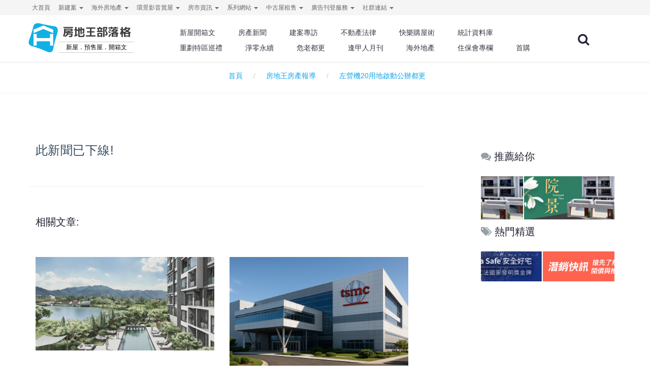

--- FILE ---
content_type: text/html; charset=utf-8
request_url: https://blog.housetube.tw/14712/url('https://fonts.googleapis.com/css2?family=M+PLUS+Rounded+1c:wght@100
body_size: 16176
content:
<!DOCTYPE html>
<html lang="zh-Hant-TW" class="wide wow-animation">
  <head>

    <!--Site Title-->
    <meta charset="utf-8">
    <title>左營機20用地啟動公辦都更 | 房地王部落格</title>
    <meta name="format-detection" content="telephone=no">
    <meta name="viewport" content="width=device-width, height=device-height, initial-scale=1.0, maximum-scale=1.0, user-scalable=0">
    <meta name="msvalidate.01" content="C09C3F76FCBB5FC6E64F5B33B24C6675" />
<!--for seo -->
    <meta name="description" content="左營機20用地啟動公辦都更 首先水肥處理廠拆除簡易綠美化" />
    <meta name="keywords" content=",房地王部落格" />
    <meta http-equiv="Content-Language" content="zh-TW">
    <meta name="robots" content="index,follow" />
<!--    <meta name="medium" content="news"/>-->
<!--    <link rel="canonical" href="--><!--"/>-->
<!-- Schema.org markup for Google+ -->
    <meta itemprop="name" content="左營機20用地啟動公辦都更 | 房地王部落格">
    <meta itemprop="description" content="左營機20用地啟動公辦都更 首先水肥處理廠拆除簡易綠美化">
    <meta itemprop="image" content="">
<!--for fb-->
    <meta property="fb:app_id" content="1800589320170061" />
    <meta property="og:site_name" name="application-name" content="房地王部落格"/>
    <meta property="og:url" content="https%3A%2F%2Fblog.housetube.tw%2F14712%2F" />
    <meta property="og:type" content="article"/>
    <meta property="og:title"  content="左營機20用地啟動公辦都更 | 房地王部落格"/>
    <meta property="og:description" content="左營機20用地啟動公辦都更 首先水肥處理廠拆除簡易綠美化"/>
    <meta property="og:image" content=""/>
    <meta property="article:publisher" content="https://www.facebook.com/housetube.tw/" />
    <meta property="og:locale" content="zh_TW">
    <!-- Facebook Pixel Code -->
    <script>
      !function(f,b,e,v,n,t,s){if(f.fbq)return;n=f.fbq=function(){n.callMethod?
          n.callMethod.apply(n,arguments):n.queue.push(arguments)};if(!f._fbq)f._fbq=n;
          n.push=n;n.loaded=!0;n.version='2.0';n.queue=[];t=b.createElement(e);t.async=!0;
          t.src=v;s=b.getElementsByTagName(e)[0];s.parentNode.insertBefore(t,s)}(window,
          document,'script','https://connect.facebook.net/en_US/fbevents.js');
      fbq('init', '131854987410580'); // Insert your pixel ID here.
      fbq('track', 'PageView');
    </script>
    <noscript><img height="1" width="1" style="display:none" src="https://www.facebook.com/tr?id=131854987410580&ev=PageView&noscript=1"/></noscript>
    <!-- DO NOT MODIFY -->
    <!-- End Facebook Pixel Code -->
    <link rel="icon" href="/images/favicon.ico" type="image/x-icon">
      <!--canonical-->
            <link rel="canonical" href="https://blog.housetube.tw/14712">
            
<!--for 語意標記-->
    <meta name="news_keywords" content=",房地王部落格">
    <meta name="author" content="MyGo" />
    <meta name="lastmod" content="2026-01-13T01:30:02" />
    <meta name="pubdate" content="2021-04-07T17:50:00" />
    ​<meta property="fb:admins" content="100000369743572">
    ​<meta property="fb:admins" content="100000110507007">
    <meta property="fb:app_id" content="1531392250511326">
    <script type="application/ld+json">
    {
        "@context": "http://schema.org",
        "@type": "Article",
        "mainEntityOfPage": {
            "@type": "WebPage",
            "@id": "https://blog.housetube.tw/14712"
        },
        "headline": "左營機20用地啟動公辦都更 | 房地王部落格",
        "image": {
            "@type": "ImageObject",
            "url": "",
            "height": 500,
            "width": 750
        },
        "datePublished": "2021-04-07T17:50:00",
        "dateModified": "2026-01-13T01:30:02",
        "author": {
          "@type": "Person",
          "name": "MyGo"
        },
        "publisher": {
          "@type": "Organization",
          "name": "房地王部落格",
          "logo": {
            "@type": "ImageObject",
            "url": "http://blog.housetube.tw/images/blog-logo.svg",
            "width": 160
          }
        },
        "description":"左營機20用地啟動公辦都更 首先水肥處理廠拆除簡易綠美化"
    }
    </script>
    <script type="application/ld+json">
    {
      "@context": "http://schema.org",
      "@type": "BreadcrumbList",
      "itemListElement": [{
                "@type": "ListItem",
                "position": 1,
                "item": {
                  "@id": "http://blog.housetube.tw",
                  "name": "首頁"
                }
              },{
                "@type": "ListItem",
                "position": 2,
                "item": {
                  "@id": "http://blog.housetube.tw/c12/房地王房產報導",
                  "name": "房地王房產報導"
                }
              },{
                "@type": "ListItem",
                "position": 3,
                "item": {
                  "@id": "https://blog.housetube.tw/14712",
                  "name": "左營機20用地啟動公辦都更"
                }
              }
      ]
    }
    </script>
    <!--amp google 針對行動版新加速方式-->
    <!--<link rel="amphtml" href="https://news.housefun.com.tw/news/article/amp/127259136272.html">-->

      <!--css -->
      <link rel="stylesheet" href="/min/?get=css&f=/css/style.css,/css/css.css">
      <link rel="stylesheet" href="/js/plugins/owl-carousel/owl.carousel.css">
    <!--Core Scripts-->
      <script src="/js/core.min.js"></script>
      <script src="/js/plugins/owl-carousel/owl.carousel.js"></script>
      <script type="text/javascript">
//          jQuery.migrateMute = true;
          var gMid=-1;
          var web_id=6;
          var clientWidth = document.documentElement.clientWidth;
          var query_string='family=M+PLUS+Rounded+1c:wght@100';

          $(document).ready(function() {
              if(1 >1){
                  $("#B1").getBanner({slider: true, width:160, height:208, web_id:web_id,slider_Btn:true});
              }else{
                  $("#B1").getBanner({array: false, width:160, height:208, web_id:web_id});
              }

              if(1 >1){
                  $("#B2").getBanner({slider: true, width:160, height:160, web_id:web_id,slider_Btn:true});
              }else{
                  $("#B2").getBanner({array: false, width:160, height:160, web_id:web_id});
              }
//
              if(0 >1){
                  $("#B3").getBanner({slider: true, width:160, height:160, web_id:web_id,slider_Btn:true});
              }else{
                  $("#B3").getBanner({array: false, width:160, height:160, web_id:web_id});
              }

              $("#B").getBanner();

              $("#O8").getBanner();
              
              $('.dropdown-toggle').dropdown() ;

              function escapeHTML(a) {
                  a = "" + a;
                  return a.replace(/&/g, "&amp;").replace(/</g, "&lt;").replace(/>/g, "&gt;").replace(/"/g, "&quot;").replace(/'/g, "");
              }

              $(document).on('click','#search_key' ,function(){
                  var url = $(this).parent().children().children().val() ;
                  url = escapeHTML(url);
                  if(url!=''){
                      location.href = "https://blog.housetube.tw/"+encodeURI(url) ;
                  }else{
                      return false ;
                  }
              });
              $("#search_input").keypress(function(e){
                  code = (e.keyCode ? e.keyCode : e.which);
                  if (code == 13){
                      var url = $(this).val() ;
                      url = escapeHTML(url);
                      if(url!=''){
                          location.href = "https://blog.housetube.tw/"+encodeURI(url) ;
                      }else{
                          return false ;
                      }
                  }
              });
              $('.tag_click').on('click',function(e){
                  var id = $(this).data('id') ;
                  $.ajax({
                      url: 'api.php',
                      dataType: 'json',
                      data: {
                          action: 'tag_click',
                          id:id,
                          ajax:1
                      },
                      success: function(e){
                          if(!e.success){
                              return false;
                          }else{
                              return true;
                          }
                      }
                  });
              });
          });
      </script>
      
      <!-- Global site tag (gtag.js) - Google Analytics -->
      <script async src="https://www.googletagmanager.com/gtag/js?id=G-SVDB571XED"></script>
      <script>
          window.dataLayer = window.dataLayer || [];
          function gtag(){dataLayer.push(arguments);}
          gtag('js', new Date());
          
        gtag('config', 'G-SVDB571XED');
          gtag('config', 'AW-1047014757');

          $(function(){
              $(document).on('click', '.handleBannerClicks' , function(){
                  var lo = $(this).data('lo') ;
                  var href = $(this).attr('href');
                  handleBannerClicks(lo , href);
              });

          }) ;

          function handleBannerClicks(lo,href) {
//              console.log("lo:"+lo+" href:"+href);
                gtag('event', 'click', {
                    'event_category': lo + ' Link',
                    'event_label': href,
                    'transport_type': 'beacon'
                });
          }

      </script>
      <style type="text/css">
          body > iframe {
              position: absolute;
          }
      </style>
  </head>

  <body>
    <!--The Main Wrapper-->
    <div class="page">
      <!--
      ========================================================
                              HEADER
      ========================================================
      -->
<style>

    @import url('https://fonts.googleapis.com/css2?family=M+PLUS+Rounded+1c:wght@100;300;400;500;700;800&display=swap');
    @font-face {
        font-family: "HousetubeSearch";
        src: url("./fonts/housetube.eot");
        src: url("./fonts/housetube.eot?#iefix") format("embedded-opentype"),
        url("./fonts/housetube.otf") format("opentype"),
        url("./fonts/housetube.svg") format("svg"),
        url("./fonts/housetube.ttf") format("truetype"),
        url("./fonts/housetube.woff") format("woff"),
        url("./fonts/housetube.woff2") format("woff2");
        font-weight: normal;
        font-style: normal;
        unicode-range: U+641C;
        font-display: swap;
    }

    #districtLogo{
        width: 211px;
        height: 65px;
        display: block !important;
    }

    @media (min-width: 320px) and (max-width: 782px) {
        .my-brand-name{
            width: 100%;
        }

        #districtLogo{
            width: 200px;
            height: 65px;
            display: block !important;;
            margin: 0 auto;
        }
    }
    #districtLogo #logo{
        font-family: 'M PLUS Rounded 1c', sans-serif;
        width: 100%;
        height: 100%;
        text-align: left;
        -webkit-text-size-adjust:none;
        text-size-adjust: none;
    }
    #districtLogo .logo{
        width: 29%;
        float: left;
        /*height: 95px;*/
        /*padding:0;*/
        /*max-width: 29%;*/
        /*max-height: 100%;*/
    }

    #districtLogo .district{
        float: left;
        width: 70%;
        text-align: center;
        opacity: 1;
    }


    #districtLogo .district h1{
        padding-top: 15px;
        font-family: 'M PLUS Rounded 1c', sans-serif;
        font-size: 28px;
        line-height: 8px;
        max-height: 85px;
        font-weight: 700;
        color:#F88529;
    }
    #districtLogo .district h2{
        margin-top: 15px;
        font-size: 15px;
        font-weight: 300;
        color:#000000;
        border-top:1px #ccc solid;
        border-bottom:1px #ccc solid;
        line-height: 20px;
    }

    @media (min-width: 320px) and (max-width: 782px) {

        #districtLogo .logo{
            margin-top: 5px;
            width: 20%;
        }

        #districtLogo .district{
            width: 60%;
        }

        #districtLogo .district h1{
            padding-top: 10px;
            font-size: 20px;
        }
        #districtLogo .district h2{
            margin-top: 8px;
            font-size: 12px;
        }
    }
</style><style>
    .container{
        /*margin-top: 40px;*/
    }
    .page-content{
        /*margin-top: 50px;*/
    }
    /*logo樣式干擾*/
    .rd-navbar-fixed.rd-navbar--is-clone {
        position: fixed;
        display: block !important;
    }
    #districtLogo .district h1{
        font-size: 22px !important;
    }
    #districtLogo .district h2{
        font-size: 12px !important;
    }
    @media (min-width: 320px) and (max-width: 782px) {
        #districtLogo .district h1{
            font-size: 18px !important;
        }

    }

    .dropdown-menu li a{
        font-size: 12px;
    }
    .badge-primary1 {
        background-color: #ff5722;
    }
    .badge1 {
        border-radius: .875rem;
        text-transform: uppercase;
        font-size: .7rem;
        padding: 2px 5px 2px 5px;
        line-height: 1;
        /*vertical-align: top;*/
        color: #ffffff;
        border: none;
    }
    .mr-1, .mx-1 {
        margin-right: .25rem!important;
    }

</style>
<style>

    .container{
        /*margin-top: 40px;*/
    }
    .page-content{
        margin-top: 50px;
    }
    /*logo樣式干擾*/
    .rd-navbar-fixed.rd-navbar--is-clone {
        position: fixed;
        display: block !important;
    }

    .dropdown-menu li a{
        font-size: 12px;
    }
    .badge-primary1 {
        background-color: #ff5722;
    }
    .badge1 {
        border-radius: .875rem;
        text-transform: uppercase;
        font-size: .7rem;
        padding: 2px 5px 2px 5px;
        line-height: 1;
        /*vertical-align: top;*/
        color: #ffffff;
        border: none;
    }
    .mr-1, .mx-1 {
        margin-right: .25rem!important;
    }

    .footer{
        padding: 24px 0;
    }
    .footer nav {
        display: inline-block;
        float: left;
    }
    .footer ul{
        margin-bottom: 0;
        padding: 0;
        list-style: none;
    }
    .footer ul li {
        display: inline-block;
        box-sizing: border-box;
        padding: 0 10px 0 10px;
        cursor: pointer;

    }
    
   
    @media screen and (min-width: 768px) {
        .container-xl{
            width: 100%;
            padding-right: 15px;
            padding-left: 15px;
            display: flex;
            justify-content: space-between;
        }
        .copyright{
            max-width: 250px;
            text-align: center;
        }
    }
    @media screen and (max-width: 767px) {
        .container-xl{
            width: 100%;
            padding-right: 15px;
            padding-left: 15px;
        }
        .copyright{
            display: inline-block;
            text-align: center;
        }
    }
</style>
<header class="page-header subpage_header">
    <!--RD Navbar-->
    <div class="rd-navbar-wrap">
        <nav class="rd-navbar bg-white" data-layout="rd-navbar-fixed" data-hover-on="false" data-stick-up="false" data-sm-layout="rd-navbar-fullwidth" data-md-layout="rd-navbar-static">
            <div class="rd-navbar-top-panel">
                <div class="rd-navbar-inner">
                    <ul class="pull-left navigator hidden-xs hidden-sm">
                                                                                    <li>
                                                                            <a href="https://housetube.tw" title="大首頁" target="_blank">
                                                                                                                                    大首頁                                        </a>

                                                                    </li>
                                                                                                                <li class="dropdown">
                                    <a href="https://housetube.tw/" id="dropArray" class="dropdown-toggle" data-toggle="dropdown" role="button" aria-haspopup="true" aria-expanded="false">
                                                                                新建案                                        <span class="caret"></span>
                                    </a>
                                    <ul class="dropdown-menu" aria-labelledby="dropArray">
                                                                                            <li>
            <a href="https://tp.housetube.tw/" title="台北房地王" id="dropArray" target="_blank">
                                台北房地王            </a>
        </li>
                <li>
            <a href="https://taoyuan.housetube.tw/" title="桃園房地王" id="dropArray" target="_blank">
                                桃園房地王            </a>
        </li>
                <li>
            <a href="https://hsinchu.housetube.tw/" title="新竹房地王" id="dropArray" target="_blank">
                                新竹房地王            </a>
        </li>
                <li>
            <a href="https://taichung.housetube.tw/" title="台中房地王" id="dropArray" target="_blank">
                                台中房地王            </a>
        </li>
                <li>
            <a href="https://chiayi.housetube.tw/" title="雲嘉房地王" id="dropArray" target="_blank">
                                雲嘉房地王            </a>
        </li>
                <li>
            <a href="https://tainan.housetube.tw/" title="台南房地王" id="dropArray" target="_blank">
                                台南房地王            </a>
        </li>
                <li>
            <a href="https://kaohsiung.housetube.tw/" title="高雄房地王" id="dropArray" target="_blank">
                                高雄房地王            </a>
        </li>
    
                                    </ul>
                                </li>
                                                                                                                <li class="dropdown">
                                    <a href="" id="dropArray" class="dropdown-toggle" data-toggle="dropdown" role="button" aria-haspopup="true" aria-expanded="false">
                                                                                海外房地產                                        <span class="caret"></span>
                                    </a>
                                    <ul class="dropdown-menu" aria-labelledby="dropArray">
                                                                                            <li>
            <a href="https://house-tube.com/" title="海外房地王" id="dropArray" target="_blank">
                                海外房地王            </a>
        </li>
                <li>
            <a href="https://bangkok.housetube.tw/" title="曼谷房地王" id="dropArray" target="_blank">
                                曼谷房地王            </a>
        </li>
    
                                    </ul>
                                </li>
                                                                                                                <li class="dropdown">
                                    <a href="" id="dropArray" class="dropdown-toggle" data-toggle="dropdown" role="button" aria-haspopup="true" aria-expanded="false">
                                                                                環景影音賞屋                                        <span class="caret"></span>
                                    </a>
                                    <ul class="dropdown-menu" aria-labelledby="dropArray">
                                                                                            <li>
            <a href="https://720.housetube.tw/?pagetype=redistrict" title="重劃區巡禮" id="dropArray" target="_blank">
                                重劃區巡禮            </a>
        </li>
                <li>
            <a href="https://high720.housetube.tw/" title="高空環景" id="dropArray" target="_blank">
                                高空環景            </a>
        </li>
                <li>
            <a href="https://720.housetube.tw/" title="720°環景賞屋" id="dropArray" target="_blank">
                                720°環景賞屋            </a>
        </li>
                <li>
            <a href="https://720.housetube.tw/?pagetype=video" title="影音賞屋" id="dropArray" target="_blank">
                                影音賞屋            </a>
        </li>
    
                                    </ul>
                                </li>
                                                                                                                <li class="dropdown">
                                    <a href="" id="dropArray" class="dropdown-toggle" data-toggle="dropdown" role="button" aria-haspopup="true" aria-expanded="false">
                                                                                房市資訊                                        <span class="caret"></span>
                                    </a>
                                    <ul class="dropdown-menu" aria-labelledby="dropArray">
                                                                                            <li>
            <a href="https://realprice.housetube.tw/" title="實價登錄" id="dropArray" target="_blank">
                                實價登錄            </a>
        </li>
                <li>
            <a href="https://news.housetube.tw/" title="新聞" id="dropArray" target="_blank">
                                新聞            </a>
        </li>
                <li>
            <a href="https://blog.housetube.tw/" title="部落格" id="dropArray" target="_blank">
                                部落格            </a>
        </li>
    
                                    </ul>
                                </li>
                                                                                                                <li class="dropdown">
                                    <a href="" id="dropArray" class="dropdown-toggle" data-toggle="dropdown" role="button" aria-haspopup="true" aria-expanded="false">
                                                                                系列網站                                        <span class="caret"></span>
                                    </a>
                                    <ul class="dropdown-menu" aria-labelledby="dropArray">
                                                                                            <li>
            <a href="https://k8.housetube.tw/" title="看板王" id="dropArray" target="_blank">
                                看板王            </a>
        </li>
                <li>
            <a href="https://deluxe.housetube.tw/" title="豪宅王" id="dropArray" target="_blank">
                                豪宅王            </a>
        </li>
                <li>
            <a href="https://home.housetube.tw/" title="居家王" id="dropArray" target="_blank">
                                居家王            </a>
        </li>
                <li>
            <a href="https://housecheck.tw/" title="驗屋王" id="dropArray" target="_blank">
                                驗屋王            </a>
        </li>
                <li>
            <a href="https://carbontrade.tw/" title="國際碳權交易" id="dropArray" target="_blank">
                                國際碳權交易            </a>
        </li>
                <li>
            <a href="https://recontube.tw/" title="危老王" id="dropArray" target="_blank">
                                危老王            </a>
        </li>
    
                                    </ul>
                                </li>
                                                                                                                <li class="dropdown">
                                    <a href="" id="dropArray" class="dropdown-toggle" data-toggle="dropdown" role="button" aria-haspopup="true" aria-expanded="false">
                                                                                中古屋租售                                        <span class="caret"></span>
                                    </a>
                                    <ul class="dropdown-menu" aria-labelledby="dropArray">
                                                                                            <li>
            <a href="https://free.housetube.tw/%E5%87%BA%E5%94%AE" title="售屋" id="dropArray" target="_blank">
                                售屋            </a>
        </li>
                <li>
            <a href="https://free.housetube.tw/%E5%87%BA%E7%A7%9F" title="租屋" id="dropArray" target="_blank">
                                租屋            </a>
        </li>
                <li>
            <a href="https://home.housetube.tw/loan" title="貸款試算" id="dropArray" target="_blank">
                                貸款試算            </a>
        </li>
    
                                    </ul>
                                </li>
                                                                                                                <li class="dropdown">
                                    <a href="" id="dropArray" class="dropdown-toggle" data-toggle="dropdown" role="button" aria-haspopup="true" aria-expanded="false">
                                                                                廣告刊登服務                                        <span class="caret"></span>
                                    </a>
                                    <ul class="dropdown-menu" aria-labelledby="dropArray">
                                                                                            <li>
            <a href="https://housetube.tw/publishFree" title="建案免費刊登" id="dropArray" target="_blank">
                                建案免費刊登            </a>
        </li>
                <li>
            <a href="https://old.housetube.tw/index.php?action=ad&left=0&right=0" title="建案付費廣告" id="dropArray" target="_blank">
                                建案付費廣告            </a>
        </li>
                <li>
            <a href="https://housetube.tw/publishOther" title="其他廣告刊登" id="dropArray" target="_blank">
                                其他廣告刊登            </a>
        </li>
    
                                    </ul>
                                </li>
                                                                                                                <li class="dropdown">
                                    <a href="" id="dropArray" class="dropdown-toggle" data-toggle="dropdown" role="button" aria-haspopup="true" aria-expanded="false">
                                                                                社群連結                                        <span class="caret"></span>
                                    </a>
                                    <ul class="dropdown-menu" aria-labelledby="dropArray">
                                                                                            <li>
            <a href="https://www.facebook.com/housetube.tw" title="Facebook粉絲團" id="dropArray" target="_blank">
                                Facebook粉絲團            </a>
        </li>
                <li>
            <a href="https://www.instagram.com/housetube.tw/reels/" title="Instagram短影音" id="dropArray" target="_blank">
                                Instagram短影音            </a>
        </li>
                <li>
            <a href="https://page.line.me/djh4909b?openQrModal=true" title="LINE官方帳號" id="dropArray" target="_blank">
                                LINE官方帳號            </a>
        </li>
                <li>
            <a href="https://www.youtube.com/c/%E5%8F%B0%E7%81%A3%E6%88%BF%E5%9C%B0%E7%8E%8B/videos" title="Youtube頻道" id="dropArray" target="_blank">
                                Youtube頻道            </a>
        </li>
    
                                    </ul>
                                </li>
                                                                        </ul>
                </div>
            </div>
            <div class="rd-navbar-inner">

                <!--RD Navbar Panel-->
                <div class="rd-navbar-panel">

                    <!--RD Navbar Toggle-->
                    <button data-rd-navbar-toggle=".rd-navbar" class="rd-navbar-toggle"><span></span></button>
                    <!--END RD Navbar Toggle-->

                    <!--RD Navbar Brand-->
                    <div class="rd-navbar-brand">
                        <a href="/" title="房地王部落格" class="brand-name my-brand-name">
                            
        <div id='districtLogo'>
                                <div id="logo">
                                    <div class="logo">
                                        <svg version="1.1" id="layer-1" xmlns="http://www.w3.org/2000/svg" xmlns:xlink="http://www.w3.org/1999/xlink" x="0px" y="0px"
                                             viewBox="0 0 216.6 214" style="enable-background:new 0 0 216.6 214;" xml:space="preserve">
<style type="text/css">
    .st0{fill:url(#SVGID_1_);}
</style>
                                            <linearGradient id="SVGID_1_" gradientUnits="userSpaceOnUse" x1="4.9234" y1="107.3458" x2="208.9477" y2="107.3458" gradientTransform="matrix(1 0 0 -1 0 215.2756)">
                                                <stop style="stop-color:#12B0E5" offset="0"></stop>
                                                <stop style="stop-color:#12B0E5"  offset="1"></stop>
                                            </linearGradient>
                                            <path class="st0" d="M189.6,28.7c-36.7-6-73.4-12.6-109.5-21.6c-18.9-4.8-37.9,3.4-41.9,19.7c-8.2,34-18,67.8-30.8,100.4
	c-6.7,16.8,0.5,34.1,17.9,38.9c37.8,10.3,73.6,24.1,109.4,39.8c18.8,8.9,37.2,3.6,40.9-14.7c7.9-40.2,18.4-79.4,30.6-118.5
	C213.1,51.7,206.8,31.6,189.6,28.7z M177,163.5h-22.5v-24.4c0-3.4-2.8-6.2-6.2-6.2h6.2l0,0H67.6c-3.4,0-6.2,2.8-6.2,6.2v24.4H38.8
	v-82h22.5v22.6c0,3.4,2.7,6.2,6.1,6.2h81c3.3-0.1,6-2.8,6-6.2V81.5H177V163.5z M177,74.6c0,0.3,0,0.5,0,0.9c-0.4-0.1-0.7-0.3-1-0.4
	c-15.5-6.5-31.1-12.9-46.6-19.4c-6.8-2.8-13.6-5.7-20.4-8.5c-0.3-0.2-0.7-0.2-1-0.2s-0.6,0-1,0.2c-6.8,2.8-13.6,5.7-20.4,8.5
	c-15.6,6.5-31.2,13-46.7,19.5c-0.3,0.1-0.6,0.2-1,0.4c0-0.4-0.1-0.7-0.1-0.9c0-7.6,0-15.2,0-22.8c0-0.6,0.2-0.8,0.7-1
	c1.8-0.7,3.5-1.5,5.3-2.2c10-4.2,20-8.4,30-12.7c10.5-4.4,21.1-8.9,31.6-13.3c0.6-0.2,1.1-0.3,1.6-0.3s1,0.1,1.6,0.3
	C120,27,130.5,31.5,141,35.9c10,4.2,20,8.4,30,12.7c1.8,0.7,3.5,1.5,5.3,2.2c0.5,0.2,0.7,0.5,0.7,1C177,59.4,177,67,177,74.6z"/>
</svg>
                                    </div>
                                    <div class="district">
                                        <h1 style='color: #404041;'>房地王部落格</h1>
                                        <h2>新屋．預售屋．開箱文</h2>
                                    </div>
                                </div>
                            </div>
<!--                            <img src="--><!--blog_logo.svg" alt="--><!--" width="200" class="hidden-xs hidden-sm"/>-->
<!--                            <img src="--><!--blog_logo.svg" alt="--><!--" width="150" class="hidden-md hidden-lg"/>-->
                        </a>
                    </div>
                    <!--END RD Navbar Brand-->
                </div>
                <!--END RD Navbar Panel-->

                <div class="rd-navbar-nav-wrap">
<!--                    <a href="shop-cart.html" class="fa-shopping-cart"></a>-->
                    <!--RD Navbar Search-->
                    <div class="rd-navbar-search">
                        <div class="rd-navbar-search-form">
                            <label class="rd-navbar-search-form-input">
                                <input type="text" name="search_key" id="search_input" placeholder="Search..">
                            </label>
                            <button class="rd-navbar-search-form-submit" id="search_key"></button>
                        </div>
                        <span class="rd-navbar-live-search-results"></span>
                        <button data-rd-navbar-toggle=".rd-navbar-search, .rd-navbar-live-search-results" class="rd-navbar-search-toggle" title="關鍵字搜尋"></button>
                    </div>
                    <!--END RD Navbar Search-->

                    <!--RD Navbar Nav-->
                    <ul class="rd-navbar-nav">
                                                    
                                                                <li>
                                    <a href="/c8" title="新屋開箱文">新屋開箱文</a>
    <!--                                <ul class="dropdown-menu" aria-labelledby="drop--><!--">-->
    <!--                                    -->    <!--                                    -->    <!--                                </ul>-->
                                                                            <ul class="rd-navbar-dropdown">
                                                                                                                                            <li>
                                                        <a href="/c56" title="台北新屋開箱文" id="dropArray" target="_blank">
                                                                                                                        台北新屋開箱文                                                        </a>
                                                    </li>
                                                                                                <li>
                                                        <a href="/c54" title="桃園新屋開箱文" id="dropArray" target="_blank">
                                                                                                                        桃園新屋開箱文                                                        </a>
                                                    </li>
                                                                                                <li>
                                                        <a href="/c55" title="新竹新屋開箱文" id="dropArray" target="_blank">
                                                                                                                        新竹新屋開箱文                                                        </a>
                                                    </li>
                                                                                                <li>
                                                        <a href="/c52" title="台中新屋開箱文" id="dropArray" target="_blank">
                                                                                                                        台中新屋開箱文                                                        </a>
                                                    </li>
                                                                                                <li>
                                                        <a href="/c61" title="雲嘉新屋開箱文" id="dropArray" target="_blank">
                                                                                                                        雲嘉新屋開箱文                                                        </a>
                                                    </li>
                                                                                                <li>
                                                        <a href="/c57" title="台南新屋開箱文" id="dropArray" target="_blank">
                                                                                                                        台南新屋開箱文                                                        </a>
                                                    </li>
                                                                                                <li>
                                                        <a href="/c53" title="高屏新屋開箱文" id="dropArray" target="_blank">
                                                                                                                        高屏新屋開箱文                                                        </a>
                                                    </li>
                                                                                    </ul>
                                                                    </li>
                                
                            
                                                                <li>
                                    <a href="/c11" title="房產新聞">房產新聞</a>
    <!--                                <ul class="dropdown-menu" aria-labelledby="drop--><!--">-->
    <!--                                    -->    <!--                                    -->    <!--                                </ul>-->
                                                                            <ul class="rd-navbar-dropdown">
                                                                                                                                            <li>
                                                        <a href="/c12" title="房地王房產報導" id="dropArray" target="_blank">
                                                                                                                        房地王房產報導                                                        </a>
                                                    </li>
                                                                                                <li>
                                                        <a href="/c43" title="台北建案" id="dropArray" target="_blank">
                                                                                                                        台北建案                                                        </a>
                                                    </li>
                                                                                                <li>
                                                        <a href="/c41" title="桃園建案" id="dropArray" target="_blank">
                                                                                                                        桃園建案                                                        </a>
                                                    </li>
                                                                                                <li>
                                                        <a href="/c39" title="新竹建案" id="dropArray" target="_blank">
                                                                                                                        新竹建案                                                        </a>
                                                    </li>
                                                                                                <li>
                                                        <a href="/c37" title="台中建案" id="dropArray" target="_blank">
                                                                                                                        台中建案                                                        </a>
                                                    </li>
                                                                                                <li>
                                                        <a href="/c34" title="雲嘉建案" id="dropArray" target="_blank">
                                                                                                                        雲嘉建案                                                        </a>
                                                    </li>
                                                                                                <li>
                                                        <a href="/c32" title="台南建案" id="dropArray" target="_blank">
                                                                                                                        台南建案                                                        </a>
                                                    </li>
                                                                                                <li>
                                                        <a href="/c30" title="高屏建案" id="dropArray" target="_blank">
                                                                                                                        高屏建案                                                        </a>
                                                    </li>
                                                                                    </ul>
                                                                    </li>
                                
                            
                                                                <li>
                                    <a href="/c49" title="建案專訪">建案專訪</a>
    <!--                                <ul class="dropdown-menu" aria-labelledby="drop--><!--">-->
    <!--                                    -->    <!--                                    -->    <!--                                </ul>-->
                                                                            <ul class="rd-navbar-dropdown">
                                                                                                                                            <li>
                                                        <a href="/c51" title="新竹建案專訪" id="dropArray" target="_blank">
                                                                                                                        新竹建案專訪                                                        </a>
                                                    </li>
                                                                                                <li>
                                                        <a href="/c50" title="台中建案專訪" id="dropArray" target="_blank">
                                                                                                                        台中建案專訪                                                        </a>
                                                    </li>
                                                                                                <li>
                                                        <a href="/c62" title="雲嘉建案專訪" id="dropArray" target="_blank">
                                                                                                                        雲嘉建案專訪                                                        </a>
                                                    </li>
                                                                                                <li>
                                                        <a href="/c46" title="台南建案專訪" id="dropArray" target="_blank">
                                                                                                                        台南建案專訪                                                        </a>
                                                    </li>
                                                                                                <li>
                                                        <a href="/c48" title="高屏建案專訪" id="dropArray" target="_blank">
                                                                                                                        高屏建案專訪                                                        </a>
                                                    </li>
                                                                                    </ul>
                                                                    </li>
                                
                            
                                                                <li>
                                    <a href="/c47" title="不動產法律">不動產法律</a>
    <!--                                <ul class="dropdown-menu" aria-labelledby="drop--><!--">-->
    <!--                                    -->    <!--                                    -->    <!--                                </ul>-->
                                                                    </li>
                                
                            
                                                                <li>
                                    <a href="/c9" title="快樂購屋術">快樂購屋術</a>
    <!--                                <ul class="dropdown-menu" aria-labelledby="drop--><!--">-->
    <!--                                    -->    <!--                                    -->    <!--                                </ul>-->
                                                                    </li>
                                
                            
                                                                <li>
                                    <a href="/c45" title="統計資料庫">統計資料庫</a>
    <!--                                <ul class="dropdown-menu" aria-labelledby="drop--><!--">-->
    <!--                                    -->    <!--                                    -->    <!--                                </ul>-->
                                                                    </li>
                                
                            
                                                                <li>
                                    <a href="/c60" title="重劃特區巡禮">重劃特區巡禮</a>
    <!--                                <ul class="dropdown-menu" aria-labelledby="drop--><!--">-->
    <!--                                    -->    <!--                                    -->    <!--                                </ul>-->
                                                                            <ul class="rd-navbar-dropdown">
                                                                                                                                            <li>
                                                        <a href="/c79" title="北基宜重劃區巡禮" id="dropArray" target="_blank">
                                                                                                                        北基宜重劃區巡禮                                                        </a>
                                                    </li>
                                                                                                <li>
                                                        <a href="/c80" title="桃園重劃區巡禮" id="dropArray" target="_blank">
                                                                                                                        桃園重劃區巡禮                                                        </a>
                                                    </li>
                                                                                                <li>
                                                        <a href="/c81" title="竹苗重劃區巡禮" id="dropArray" target="_blank">
                                                                                                                        竹苗重劃區巡禮                                                        </a>
                                                    </li>
                                                                                                <li>
                                                        <a href="/c82" title="中彰投重劃區巡禮" id="dropArray" target="_blank">
                                                                                                                        中彰投重劃區巡禮                                                        </a>
                                                    </li>
                                                                                                <li>
                                                        <a href="/c83" title="雲嘉重劃區巡禮" id="dropArray" target="_blank">
                                                                                                                        雲嘉重劃區巡禮                                                        </a>
                                                    </li>
                                                                                                <li>
                                                        <a href="/c84" title="台南重劃區巡禮" id="dropArray" target="_blank">
                                                                                                                        台南重劃區巡禮                                                        </a>
                                                    </li>
                                                                                                <li>
                                                        <a href="/c85" title="高屏重劃區巡禮" id="dropArray" target="_blank">
                                                                                                                        高屏重劃區巡禮                                                        </a>
                                                    </li>
                                                                                    </ul>
                                                                    </li>
                                
                            
                                
                            
                                
                            
                                                                <li>
                                    <a href="/c87" title="淨零永續">淨零永續</a>
    <!--                                <ul class="dropdown-menu" aria-labelledby="drop--><!--">-->
    <!--                                    -->    <!--                                    -->    <!--                                </ul>-->
                                                                    </li>
                                
                            
                                                                <li>
                                    <a href="/c86" title="危老都更">危老都更</a>
    <!--                                <ul class="dropdown-menu" aria-labelledby="drop--><!--">-->
    <!--                                    -->    <!--                                    -->    <!--                                </ul>-->
                                                                    </li>
                                
                            
                                                                <li>
                                    <a href="/c90" title="逢甲人月刊">逢甲人月刊</a>
    <!--                                <ul class="dropdown-menu" aria-labelledby="drop--><!--">-->
    <!--                                    -->    <!--                                    -->    <!--                                </ul>-->
                                                                    </li>
                                
                            
                                                                <li>
                                    <a href="/c91" title="海外地產">海外地產</a>
    <!--                                <ul class="dropdown-menu" aria-labelledby="drop--><!--">-->
    <!--                                    -->    <!--                                    -->    <!--                                </ul>-->
                                                                    </li>
                                
                            
                                                                <li>
                                    <a href="/c93" title="住保會專欄">住保會專欄</a>
    <!--                                <ul class="dropdown-menu" aria-labelledby="drop--><!--">-->
    <!--                                    -->    <!--                                    -->    <!--                                </ul>-->
                                                                    </li>
                                
                                                        <li>
                                <a href="/tag/首購" title="首購">首購</a>
                            </li>
                                            </ul>
                    <!--END RD Navbar Nav-->
                </div>
            </div>
        </nav>
    </div>
    <!--END RD Navbar-->
<!--    <div class="fixed-btn ">-->
<!--        <a  class="writer" title="新聞投稿"  href="/新聞投稿/" target="_self">-->
<!--            <i class="fa fa-pencil" >-->
<!--                投稿-->
<!--            </i>-->
<!--        </a>-->
<!--    </div>-->
</header>

      <!--
      ========================================================
                              CONTENT
      ========================================================
      -->
      <main class="page-content">
        <ol class="breadcrumb section-border"><li class=""><a href="/" title="&nbsp;&nbsp;首頁">&nbsp;&nbsp;首頁</a></li>    <li><a href="/c12" title="房地王房產報導">房地王房產報導</a></li>    <li><span title="左營機20用地啟動公辦都更">左營機20用地啟動公辦都更</span></li></ol><!--        <ol class="breadcrumb section-border">-->
<!--          <li><a href="index.html">Home</a></li>-->
<!--          <li><a href="#">Blog</a></li>-->
<!--          <li class="active"><a href="#">Archive page</a></li>-->
<!--        </ol>-->
                                      <!--Start section-->
            <script>
    fbq('track', 'ViewContent', {
        content_ids: ['14712'],
        content_type: 'product'
    });
</script>

<style>
    /*media*/
    @media (min-width: 1200px) {
        .inset{padding-top: 110px !important;}
        .related_post{width: 49% !important;}
        /*.rd-logo{margin-top: 10px;}*/
        .breadcrumb{margin-top: 90px !important;}
    }
    @media (min-width: 783px) and (max-width: 1199px){
        .inset{padding-top: 0px !important;}
        /*.rd-logo{margin-top: 10px;}*/
        .breadcrumb{margin-top: 0px !important;}
    }
    @media (min-width: 320px) and (max-width: 782px) {
        .inset{padding-top: 40px !important;}
        .breadcrumb{margin-top: 40px !important;}
    }
    .content-style{
        text-align: left !important;
    }
    .content-style h1.content-style h2,.content-style h3,.content-style h4,.content-style h5,.content-style h6,.content-style div,.content-style p,.content-style span{
        padding: 0;
        margin: 0;

    }
    .content-style h1{
        line-height: 50px !important;
        font-size:24px !important;

    }
    .content-style h2{
        line-height: 50px !important;
        font-size:22px !important;

    }
    .content-style h3{
        line-height: 50px !important;
        font-size:20px !important;

    }
    .content-style h4{
        line-height: 50px !important;
        font-size:18px !important;

    }
    .content-style h5{
        line-height: 50px !important;
        font-size:16px !important;

    }
    .content-style h6{
        line-height: 50px !important;
        font-size:16px !important;

    }
    .content-style img {
        display: block;
        padding: 15px 0 15px 0;
    }

    .videoWrapper {
        position: relative !important;
        padding-bottom: 56.25% !important; /* 16:9 */
        padding-top: 25px !important;
        height: 0 !important;
    }
    .videoWrapper iframe {
        position: absolute !important;
        top: 0 !important;
        left: 0 !important;
        width: 100% !important;
        /*height: 100% !important;*/
        height: 750px !important;
    }
    @media screen and (max-width:480px) {
        .videoWrapper iframe {
            position: absolute !important;
            top: 0 !important;
            left: 0 !important;
            width: 100% !important;
            /*height: 100% !important;*/
            height: 550px !important;
        }
    }
    .content-style a:link{
        color: #0076ff;
    }
    .content-style a:visited{
        color: #0076ff;
    }
    .content-style a:hover{
        color: #4da7ff;
        text-decoration:underline;
    }

    .casa_information {
        list-style-type: none;
        font-size: 16px;
        border-bottom: 1px solid #c0c0c0;
        border-left: 1px solid #c0c0c0;
        border-right: 1px solid #c0c0c0;
        /* width: 345px; */
        /* margin-left: 5px; */
    }
    .myH1 {
        margin-bottom: 8px;
        margin-top: 11px;
        font-size: 27px;
    }
    .casa_information li {
        border-top: 1px solid #c0c0c0;
        padding: 9px 0 9px 8px;
    }

    .accum {
        border: 0px;
        color: #fff;
        padding: 15px 0px 13px;
        display: flex;
    }
    .bnow {
        background: none repeat scroll 0 0 #f88529 !important;
        color: #fff !important;
    }
    .accum .reservation-title {
        font-size: 20px;
        display: block;
        width: 100%;
        line-height: 40px;
        margin-right: 5px;
        text-align: center;
    }
    .accum .reservation-title span {
        font-weight: 800;
        border: 1px solid #fff;
        border-radius: 5px;
        padding: 3px 8px;
        margin: 0px 8px;
    }


    #footer-fixed {
        display: flex;
        width: 100%;
        z-index: 3;
        bottom: 0px;
        padding: 10px;
        background: #fff;
        box-shadow: 0px 4px 10px;
    }

    .footer-fixed{
        background: rgb(8, 43, 51);
        background: linear-gradient(90deg, rgba(98,98,98,1) 0%, rgb(8, 43, 51) 100%);
        position: fixed;
        z-index: 3;
        width: 100%;
        bottom: 0;
    }

    .footer-fixed a{
        width: 50%;
        text-align: center;
        display: inline-block;
        padding: 8px 0px;
        font-size: 150%;
        box-sizing: content-box;
        border-radius: 3px;
    }

    .footer-fixed a:first-child{
        margin-right: 5px;
    }

    .footer-fixed a:last-child{
        border: 1px solid;
    }

    .footer-fixed a em{
        font-style: normal;
        font-size: 75%;
        font-weight: normal;
    }

    .footer-fixed a:first-child em{
        color: #fff;
    }

    .footer-fixed a:last-child em{
        color: #333;
    }

    .footer-fixed a span i {
        line-height: normal;
        vertical-align: middle;
        padding-right: 3px;
        width: 25px;
    }

    .chat-totalCount {
        position: absolute;
        bottom: 50px;
        left: 0px;
        line-height: 24px;
        font-size: 12px;
        padding: 0px 10px 0px 5px;
        border-top-right-radius: 36px;
        border-bottom-right-radius: 36px;
        color: #fff;
        background-color: #ff4444;
        z-index: 5;
    }


    .area_01_bg{
        background: rgb(255,4,51);
        background: -webkit-linear-gradient(left, rgba(255,146,51,1) 0%, rgba(255,4,51,1) 100%);
        background: -o-linear-gradient(left, rgba(255,146,51,1) 0%, rgba(255,4,51,1) 100%);
        background: linear-gradient(to right, rgba(255,146,51,1) 0%, rgba(255,4,51,1) 100%);
        color: #fff !important;
    }

    .area_02_bg{
        background: rgb(99,203,4);
        background: -webkit-linear-gradient(left, rgba(1,169,146,1) 0%, rgba(99,203,4,1) 100%);
        background: -o-linear-gradient(left, rgba(1,169,146,1) 0%, rgba(99,203,4,1) 100%);
        background: linear-gradient(to right, rgba(1,169,146,1) 0%, rgba(99,203,4,1) 100%);
        color: #fff !important;
    }

    .area_03_bg{
        background: rgb(8,136,247);
        background: -webkit-linear-gradient(left, rgba(62,34,201,1) 0%, rgba(8,136,247,1) 100%);
        background: -o-linear-gradient(left, rgba(62,34,201,1) 0%, rgba(8,136,247,1) 100%);
        background: linear-gradient(to right, rgba(62,34,201,1) 0%, rgba(8,136,247,1) 100%);
        color: #fff !important;
    }

    .area_04_bg{
        background: rgb(112,48,204);
        background: -webkit-linear-gradient(left, rgba(161,28,204,1) 0%, rgba(112,48,204,1) 100%);
        background: -o-linear-gradient(left, rgba(161,28,204,1) 0%, rgba(112,48,204,1) 100%);
        background: linear-gradient(to right, rgba(161,28,204,1) 0%, rgba(112,48,204,1) 100%);
        color: #fff !important;
    }

    .area_05_bg{
        background: rgb(0,202,153);
        background: -webkit-linear-gradient(left, rgba(0,138,153,1) 0%, rgba(0,202,153,1) 100%);
        background: -o-linear-gradient(left, rgba(0,138,153,1) 0%, rgba(0,202,153,1) 100%);
        background: linear-gradient(to right, rgba(0,138,153,1) 0%, rgba(0,202,153,1) 100%);
        color: #fff !important;
    }

    .area_06_bg{
        background: rgb(248,132,41);
        background: -webkit-linear-gradient(left, rgba(248,89,41,1) 0%, rgba(248,132,41,1) 100%);
        background: -o-linear-gradient(left, rgba(248,89,41,1) 0%, rgba(248,132,41,1) 100%);
        background: linear-gradient(to right, rgba(248,89,41,1) 0%, rgba(248,132,41,1) 100%);
        color: #fff !important;
    }

    /*.area_06_bg{*/
        /*background: rgb(20, 165, 235);*/
        /*background: -webkit-linear-gradient(left, rgb(13, 117, 235) 0%, rgb(20, 165, 235) 100%);*/
        /*background: -o-linear-gradient(left, rgb(13, 117, 235) 0%, rgb(20, 165, 235) 100%);*/
        /*background: linear-gradient(to right, rgb(13, 117, 235) 0%, rgb(20, 165, 235) 100%);*/
        /*color: #fff !important;*/
    /*}*/

    .area_07_bg{
        background: rgb(253,51,102);
        background: -webkit-linear-gradient(left, rgba(165,51,102,1) 0%, rgba(253,51,102,1) 100%);
        background: -o-linear-gradient(left, rgba(165,51,102,1) 0%, rgba(253,51,102,1) 100%);
        background: linear-gradient(to right, rgba(165,51,102,1) 0%, rgba(253,51,102,1) 100%);
        color: #fff !important;
    }

    .area_00_border{
        border-color: #f88529 !important;
    }

    .area_01_border{
        border-color: rgb(255,4,51) !important;
    }

    .area_02_border{
        border-color: rgb(99,203,4) !important;
    }

    .area_03_border{
        border-color: rgb(8,136,247) !important;
    }

    .area_04_border{
        border-color: rgb(112,48,204) !important;
    }

    .area_05_border{
        border-color: rgb(0,202,153) !important;
    }

    .area_06_border{
        border-color: rgb(248,132,41) !important;
    }

    .area_07_border{
        border-color: rgb(253,51,102) !important;
    }

    .area_01_text{
        background: rgb(255,4,51);
        background: -webkit-linear-gradient(left, rgba(255,146,51,1) 0%, rgba(255,4,51,1) 100%);
        background: -o-linear-gradient(left, rgba(255,146,51,1) 0%, rgba(255,4,51,1) 100%);
        background: linear-gradient(to right, rgba(255,146,51,1) 0%, rgba(255,4,51,1) 100%);
        color: #fff !important;
        -webkit-background-clip: text;
        -webkit-text-fill-color: transparent;
    }

    .area_02_text{
        background: rgb(99,203,4);
        background: -webkit-linear-gradient(left, rgba(1,169,146,1) 0%, rgba(99,203,4,1) 100%);
        background: -o-linear-gradient(left, rgba(1,169,146,1) 0%, rgba(99,203,4,1) 100%);
        background: linear-gradient(to right, rgba(1,169,146,1) 0%, rgba(99,203,4,1) 100%);
        color: #fff !important;
        -webkit-background-clip: text;
        -webkit-text-fill-color: transparent;
    }

    .area_03_text{
        background: rgb(8,136,247);
        background: -webkit-linear-gradient(left, rgba(62,34,201,1) 0%, rgba(8,136,247,1) 100%);
        background: -o-linear-gradient(left, rgba(62,34,201,1) 0%, rgba(8,136,247,1) 100%);
        background: linear-gradient(to right, rgba(62,34,201,1) 0%, rgba(8,136,247,1) 100%);
        color: #fff !important;
        -webkit-background-clip: text;
        -webkit-text-fill-color: transparent;
    }

    .area_04_text{
        background: rgb(112,48,204);
        background: -webkit-linear-gradient(left, rgba(161,28,204,1) 0%, rgba(112,48,204,1) 100%);
        background: -o-linear-gradient(left, rgba(161,28,204,1) 0%, rgba(112,48,204,1) 100%);
        background: linear-gradient(to right, rgba(161,28,204,1) 0%, rgba(112,48,204,1) 100%);
        color: #fff !important;
        -webkit-background-clip: text;
        -webkit-text-fill-color: transparent;
    }

    .area_05_text{
        background: rgb(0,202,153);
        background: -webkit-linear-gradient(left, rgba(0,138,153,1) 0%, rgba(0,202,153,1) 100%);
        background: -o-linear-gradient(left, rgba(0,138,153,1) 0%, rgba(0,202,153,1) 100%);
        background: linear-gradient(to right, rgba(0,138,153,1) 0%, rgba(0,202,153,1) 100%);
        color: #fff !important;
        -webkit-background-clip: text;
        -webkit-text-fill-color: transparent;
    }

    .area_06_text{
        background: rgb(248,132,41);
        background: -webkit-linear-gradient(left, rgba(248,89,41,1) 0%, rgba(248,132,41,1) 100%);
        background: -o-linear-gradient(left, rgba(248,89,41,1) 0%, rgba(248,132,41,1) 100%);
        background: linear-gradient(to right, rgba(248,89,41,1) 0%, rgba(248,132,41,1) 100%);
        color: #fff !important;
        -webkit-background-clip: text;
        -webkit-text-fill-color: transparent;
    }

    .area_07_text{
        background: rgb(253,51,102);
        background: -webkit-linear-gradient(left, rgba(165,51,102,1) 0%, rgba(253,51,102,1) 100%);
        background: -o-linear-gradient(left, rgba(165,51,102,1) 0%, rgba(253,51,102,1) 100%);
        background: linear-gradient(to right, rgba(165,51,102,1) 0%, rgba(253,51,102,1) 100%);
        color: #fff !important;
        -webkit-background-clip: text;
        -webkit-text-fill-color: transparent;
    }


    /* 淺背景色 */
    .area_01_bg_light{
        background: #fbebeb;
    }

    .area_02_bg_light{
        background: #ecfbeb;
    }

    .area_03_bg_light{
        background: #ebeffb;
    }

    .area_04_bg_light{
        background: #f5ebfb;
    }

    .area_05_bg_light{
        background: #ebfbf9;
    }

    .area_06_bg_light{
        background: #fbf2eb;
    }

    .area_07_bg_light{
        background: #fbebf5;
    }


    .fancybox-slide--html .fancybox-content {
        margin: 0 !important;
    }

    .contact-select {
        position: absolute !important;
        padding: 10px !important;
        bottom: 0px;
        left: 0px;
        right: 0px;
        background-color: transparent !important;
        text-align: center !important;
    }

    .contact-select .box {
        border-radius: 5px;
        background-color: #fff;
        margin-top: 10px;
        overflow: hidden;
    }

    .contact-select .box .one {
        background-color: #fff;
        border-bottom: 1px solid rgba(0, 0, 0, 0.1);
        line-height: 50px;
    }

    .share-bottom_more .share-box{
        bottom: 0;
    }

    .share-box{
        background: #fff;
        position: absolute;
        width: 100%;
        box-shadow: 0 -5px 15px 1px rgba(0,0,0,0.3)!important;
    }

    .share-box .list-share-bottom, .share-box .close-share-bottom{
        border: none;
        color: #666666;
        cursor: pointer;
        font-size: 100%;
        line-height: 50px;
        margin: 0;
        overflow: hidden;
        padding: 0 16px;
        text-align: center;
        text-overflow: ellipsis;
        white-space: nowrap;
        width: 100%;
        border-bottom: 1px solid rgba(0, 0, 0, 0.05);
        background: #fff;
    }

    .close-share-bottom{
        border: 0px;
    }


    /*bottom*/
    .bottom-notification{
        display:none;
        z-index:9999;
        position:fixed;
        bottom:0px;
        left:0px;
        right:0px;
        width:100%;
        padding:15px 20px;
    }

    @media(min-width:568px){
        .bottom-notification{
            left:auto;
        }
    }

    .bottom-notification h4{
        color:#FFFFFF;
        font-size:15px;
        margin-bottom:5px;
    }

    .bottom-notification p{
        color:#FFFFFF;
        font-size:12px;
        margin-bottom:0px;
    }

    .bottom-notification a{
        color:#FFFFFF;
        text-decoration:underline;
    }

    .bottom-notification .close-bottom-notification{
        width:50px;
        height:50px;
        position:absolute;
        right:0px;
        top:0px;
    }

    .bottom-notification .close-bottom-notification i{
        width:50px;
        height:50px;
        line-height:50px;
        text-align:center;
    }

    .bottom-notification{
        overflow-y: scroll;
    }

    .form-control {
        display: block;
        width: 100%;
        height: 40px;
        padding: 0px 15px;
        font-size: 1.2em;
        line-height: 40px;
        color: rgba(16, 16, 17, 0.86);
        background-color: #f2f2f2;
        background-image: none;
        border: 1px solid #f2f2f2;
        border-radius: 10px;
        -webkit-transition: border-color ease-in-out 0.15s, box-shadow ease-in-out 0.15s;
        -o-transition: border-color ease-in-out 0.15s, box-shadow ease-in-out 0.15s;
        transition: border-color ease-in-out 0.15s, box-shadow ease-in-out 0.15s;
    }

    .form-group .fa-caret-down {
        position: absolute;
        top: 45px;
        right:20px;
    }

    label {
        display: inline-block;
        max-width: 100%;
        margin-bottom: 0px;
        font-weight: bold;
        color: #101011;
        letter-spacing: 0.06em;
    }


    /*各區顏色控制*/
    .area_00, .area_00 > a{
        color: #e4007f !important;
    }

    .area_01, .area_01 > a{
        color: rgb(255,4,51) !important;
    }

    .area_02, .area_02 > a{
        color: rgb(99,203,4) !important;
    }

    .area_03, .area_03 > a{
        color: rgb(8,136,247) !important;
    }

    .area_04, .area_04 > a{
        color: rgb(112,48,204) !important;
    }

    .area_05, .area_05 > a{
        color: rgb(0,202,153) !important;
    }

    .area_06, .area_06 > a{
        color: rgb(248,132,41) !important;
    }

    .area_07, .area_07 > a{
        color: rgb(253,51,102) !important;
    }

    input[type="checkbox"] {
        display:none;
    }

    input[type="checkbox"] + label span {
        display:inline-block;
        width:19px;
        height:19px;
        margin:-1px 4px 0 0;
        vertical-align:middle;
        background:url("https://tainan.housetube.tw/m/images/framework/checkbox.svg") left top no-repeat;
        cursor:pointer;
        background-size: cover;
    }

    input[type="checkbox"]:checked + label span {
        background:url("https://tainan.housetube.tw/m/images/framework/checkboxc.svg") top no-repeat;
        background-size: cover;
    }

    .modal-dialog {
        position: relative;
        width: auto;
        margin: 0px;
    }

    .warning-alert{
        visibility: hidden;
    }
</style>

<!--Start section-->
<section class="text-center text-md-left offset-1">
    <div class="container" data-pk="14712">

        <div class="col-md-8">
            <div class="row">
                                    <div class="col-xs-12 section-border">
                        <article class="well">
                            <h1 class="one_font_h1">
                                此新聞已下線!
                            </h1>
                        </article>
                    </div>
                        <div class="col-xs-12 text-center text-md-left well">
                <h5>相關文章:</h5>
                <div class="row no-offset">
                    <!--div class="clearfix" style="padding: 20px;">
                        <div class="container">
                            <div class="row">
                                <div class="col-xs-12 col-md-7" >
                                    <div class="owl-carousel owl-theme banner_owl" style="text-align: center;" id="AM" data-lo="AM" data-web="6" ></div>
                                </div>
                            </div>
                        </div>
                    </div-->
                                                                    <div class="col-sm-6 related_post">
                            <article class="thumbnail thumbnail-4 section-border well">
                                <a class="related_img" target="_blank" href="/17212/解鎖台南房市潛力：四大熱門發展區深度導覽">
                                    <img src="https://blog.housetube.tw/wp-content/uploads/2025/10/baadc815ee18d3856e7309e42237bf6b.png" alt="" class="img-responsive">
                                </a>
                                <div class="caption related_post_left">
                                    <h4 class="related_h4">
                                        <a class="related_title" target="_blank" href="/17212/解鎖台南房市潛力：四大熱門發展區深度導覽">
                                            解鎖台南房市潛力：四大熱門發展區深度導覽                                        </a>
                                    </h4>
                                    <p class="text-dark-variant-2 related_post_left related_content">
                                        文旨在為初次考慮在台南置產的讀者，提供一份清晰易懂的分析指南。我們將深入剖析四個最具指標性的熱門發展...                                    </p>
                                    <div class="blog-info">
                                        <div class="pull-left">
                                            <time datetime="2015" class="meta fa-calendar">2025-10-23</time>
                                        </div>
                                        <a class="pull-right btn-link more" target="_blank" href="/17212/解鎖台南房市潛力：四大熱門發展區深度導覽" >閱讀更多＞</a>
                                    </div>

                                </div>
                            </article>
                        </div>
                                                <div class="col-sm-6 related_post">
                            <article class="thumbnail thumbnail-4 section-border well">
                                <a class="related_img" target="_blank" href="/17199/新青安房貸放水？5個真相讓你冷靜一下">
                                    <img src="https://blog.housetube.tw/wp-content/uploads/2025/10/cba67ae48a7edee2dae1964167d38cac.png" alt="" class="img-responsive">
                                </a>
                                <div class="caption related_post_left">
                                    <h4 class="related_h4">
                                        <a class="related_title" target="_blank" href="/17199/新青安房貸放水？5個真相讓你冷靜一下">
                                            新青安房貸放水？5個真相讓你冷靜一下                                        </a>
                                    </h4>
                                    <p class="text-dark-variant-2 related_post_left related_content">
                                        房貸鬆綁，是全民福音還是另一場誤會？                                    </p>
                                    <div class="blog-info">
                                        <div class="pull-left">
                                            <time datetime="2015" class="meta fa-calendar">2025-10-14</time>
                                        </div>
                                        <a class="pull-right btn-link more" target="_blank" href="/17199/新青安房貸放水？5個真相讓你冷靜一下" >閱讀更多＞</a>
                                    </div>

                                </div>
                            </article>
                        </div>
                                                <div class="col-sm-6 related_post">
                            <article class="thumbnail thumbnail-4 section-border well">
                                <a class="related_img" target="_blank" href="/17322/青春起跑！「2025第八屆雅豐盃慈善健走」萬眾參與　全大運冠軍鍾紹薰領走 Walk for Love">
                                    <img src="https://blog.housetube.tw/wp-content/uploads/2025/12/e77a90a8f71c14c918f350c4176a284f.jpg" alt="" class="img-responsive">
                                </a>
                                <div class="caption related_post_left">
                                    <h4 class="related_h4">
                                        <a class="related_title" target="_blank" href="/17322/青春起跑！「2025第八屆雅豐盃慈善健走」萬眾參與　全大運冠軍鍾紹薰領走 Walk for Love">
                                            青春起跑！「2025第八屆雅豐盃慈善健走」萬眾參與　全大運冠...                                        </a>
                                    </h4>
                                    <p class="text-dark-variant-2 related_post_left related_content">
                                        雅豐不動產建設團隊主辦的「2025第八屆雅豐盃慈善公益健走活動」，昨（21日）上午8點30分在潭子區...                                    </p>
                                    <div class="blog-info">
                                        <div class="pull-left">
                                            <time datetime="2015" class="meta fa-calendar">2025-12-22</time>
                                        </div>
                                        <a class="pull-right btn-link more" target="_blank" href="/17322/青春起跑！「2025第八屆雅豐盃慈善健走」萬眾參與　全大運冠軍鍾紹薰領走 Walk for Love" >閱讀更多＞</a>
                                    </div>

                                </div>
                            </article>
                        </div>
                                                <div class="col-sm-6 related_post">
                            <article class="thumbnail thumbnail-4 section-border well">
                                <a class="related_img" target="_blank" href="/17201/台灣經濟榮景、房市冰封：2025不動產僵局的四大驚人真相">
                                    <img src="https://blog.housetube.tw/wp-content/uploads/2025/10/8949df0a9399815d4f9dff83f050cb11.png" alt="" class="img-responsive">
                                </a>
                                <div class="caption related_post_left">
                                    <h4 class="related_h4">
                                        <a class="related_title" target="_blank" href="/17201/台灣經濟榮景、房市冰封：2025不動產僵局的四大驚人真相">
                                            台灣經濟榮景、房市冰封：2025不動產僵局的四大驚人真相                                        </a>
                                    </h4>
                                    <p class="text-dark-variant-2 related_post_left related_content">
                                        繁榮與停滯的矛盾~2025年的台灣，正處於一個令人費解的矛盾之中。一方面，AI帶動的經濟榮景使股市飆...                                    </p>
                                    <div class="blog-info">
                                        <div class="pull-left">
                                            <time datetime="2015" class="meta fa-calendar">2025-10-18</time>
                                        </div>
                                        <a class="pull-right btn-link more" target="_blank" href="/17201/台灣經濟榮景、房市冰封：2025不動產僵局的四大驚人真相" >閱讀更多＞</a>
                                    </div>

                                </div>
                            </article>
                        </div>
                                                            </div>
            </div>
        </div>
        </div>

        <div class="col-md-3 col-md-offset-1 inset-sm sidebar inset-1">


<!--    <div style="margin-top: 110px;"></div>-->

    <h5 style="margin-top: 30px;">
        <i class="fa fa-comments"></i>
        推薦給你
    </h5>
    <ul class="list-unstyled-2 sidebar1 " >
        <div class="owl-carousel owl-theme banner_owl" id="H" data-lo="H" data-web="6" style="margin-bottom:10px; " ></div>
    </ul>
<!--    <ul class="list-unstyled-2 myNews">-->
<!--        --><!--            <li>-->
<!--                <a href="/--><!--" title="--><!--" class="text-primary">-->
<!--                    --><!--                </a>-->
<!--                <span class="date">--><!--</span>-->
<!--            </li>-->
<!--       --><!---->
<!--    </ul>-->


    <h5>
        <i class="fa fa-tags"></i>
        熱門精選
    </h5>
    <ul class="list-unstyled-2 sidebar1">
        <div class="owl-carousel owl-theme banner_owl" id="T8" data-lo="T8" data-web="6" style="margin-bottom:10px; " ></div>
    </ul>
<!--    <ul class="list-unstyled-2 tags myTags">-->
<!--        --><!--        <li>-->
<!--            <a href="/tag/--><!--" title="--><!--" data-id="--><!--" class="post-tag tag_click round-xl small">--><!--</a>-->
<!--        </li>-->
<!--        --><!--    </ul>-->


            <br>

    <script async src="https://pagead2.googlesyndication.com/pagead/js/adsbygoogle.js?client=ca-pub-1022715477740255"
            crossorigin="anonymous"></script>
    <!-- news-橫幅 -->
    <ins class="adsbygoogle"
         style="display:block"
         data-ad-client="ca-pub-1022715477740255"
         data-ad-slot="5972516130"
         data-ad-format="auto"
         data-full-width-responsive="true"></ins>
    <script>
        (adsbygoogle = window.adsbygoogle || []).push({});
    </script>
<!--    <h5>-->
<!--        <i class="fa fa-thumbs-o-up"></i>-->
<!--        精選建案-->
<!--    </h5>-->
<!--    <ul class="list-unstyled-2 sidebar1">-->
<!--        --><!--        <li class="float_left">-->
<!--            <div id="B1" --><!--<!--</div>-->
<!--        </li>-->
<!--        --><!--        --><!--        <li class="float_left">-->
<!--            <div id="B2"  --><!--><!--</div>-->
<!--        </li>-->
<!--        --><!--        --><!--        <li class="float_left">-->
<!--            <div id="B3" --><!--><!--</div>-->
<!--        </li>-->
<!--        --><!--    </ul>-->
<!--    <ul class="list-unstyled-2 sidebar2">-->
<!--        <li class="float_none">-->
<!--            <ul id="B"></ul>-->
<!--        </li>-->
<!--    </ul>-->
</div>

<style>
.thumbnail-style {
    box-shadow: 0 0 8px #CCC !important;
    -webkit-transition: box-shadow 0.2s ease-in-out;
    -moz-transition: box-shadow 0.2s ease-in-out;
    -o-transition: box-shadow 0.2s ease-in-out;
    transition: box-shadow 0.2s ease-in-out;
    background-color: #FFF;

    padding: 6px;
    margin-left: 5px;
    /* height: 290px; */
    width: 262px;
    margin-bottom: 5px;

    font-size: 14px;
}
.clear-both {
    clear: both;
}
.list-unstyled {
    padding-left: 0;
    list-style: none;
}
.lineHeight28 {
    line-height: 20px !important;
}
.floatLeft {
    float: left;
}
.floatRight {
    float: right;
}
.hero p, .lineHeight28 {
    line-height: 28px;
    padding: 2px 5px;
}
h3, .h3 {
    font-size: 23px;
}
.clear-both {
    clear: both;
}
.list-unstyled {
    padding-left: 0;
    list-style: none;
}

</style>
    </div>
</section>
<!-- fb  Start -->
<!--<div id="fb-root"></div>-->
<!--<script>-->
<!--    window.fbAsyncInit = function() {-->
<!--        FB.init({-->
<!--            appId      : '1531392250511326', // 用你的 App ID 替换-->
<!--            xfbml      : true,-->
<!--            version    : 'v17.0' // 使用最新版本的 Facebook API-->
<!--        });-->
<!--    };-->
<!--    (function(d, s, id){-->
<!--        var js, fjs = d.getElementsByTagName(s)[0];-->
<!--        if (d.getElementById(id)) {return;}-->
<!--        js = d.createElement(s); js.id = id;-->
<!--        js.src = "https://connect.facebook.net/en_US/sdk.js";-->
<!--        fjs.parentNode.insertBefore(js, fjs);-->
<!--    }(document, 'script', 'facebook-jssdk'));-->
<!--</script>-->
<!--<script>-->
<!--    (function(d, s, id) {-->
<!--        var js, fjs = d.getElementsByTagName(s)[0];-->
<!--        if (d.getElementById(id)) return;-->
<!--        js = d.createElement(s); js.id = id;-->
<!--        js.src = "//connect.facebook.net/zh_TW/sdk.js#xfbml=1&version=v2.7&appId=1531392250511326";-->
<!--        fjs.parentNode.insertBefore(js, fjs);-->
<!--    }(document, 'script', 'facebook-jssdk'));-->
<!--    $('.content-style').find('p').each(function(e){-->
<!--        $(this).removeAttr("lang");-->
<!--        $(this).removeAttr("align");-->
<!--    });-->
<!--</script>-->
<!-- fb  End -->

<link href="https://cdnjs.cloudflare.com/ajax/libs/fancybox/3.4.0/jquery.fancybox.css"    rel="stylesheet" type="text/css">
<script src='https://cdnjs.cloudflare.com/ajax/libs/fancybox/3.4.0/jquery.fancybox.js'></script>

<script type="text/javascript">
    $('.Line').on('click',function(e){
        url='http://line.naver.jp/R/msg/text/?'+$(this).attr('data-value');
        window.location.href =url;
    });
    //瀏覽、標籤 次數累加
    CounterTmp($(".container").attr("data-pk"));
    function CounterTmp(id){
        $.getJSON("/api.php",{'action':'setCounterTmp','id':id},function(data){
            if (data.success){
                console.log('更新..');
            }
        });
    }

    $(function(e){
        $('.content-style iframe').wrap('<div class="videoWrapper" />');
    }) ;


    

    $('#show_contact_display').on('click',function () {
        showBottomNotification();
    });

    $('#show_contact_display2').on('click',function () {
        showBottomNotification();
    });

    // if (window.location.hash.split("?")[0] === '#show_contact_display') {
    //     showBottomNotification();
    // }
    //
    // if (window.location.hash.split("?")[0] === '#show_contact_display2') {
    //     showBottomNotification();
    // }

    $(document).on('click','.show-bottom-notification-1' ,showBottomNotification);

    $('#myModal').on('hidden.bs.modal', function (e) {
        $('.errorMsg').html('');
    })

    function showBottomNotification(){
        $('#myModal').modal('toggle') ;

        // getMemberInfo() ;
        // var id = $('.show-bottom-notification-data').data("id");
        // var name = $('.show-bottom-notification-data').data("name");
        // // ga點擊事件
        // handleBannerClicks('contact' , id);
        //
        // $("#contactFrom").attr('data-id' , id);
        // $("#contactFrom").attr('data-name' , name);
        // $("#contactTitleName").html('「'+ name + '」');
        //
        // $('.top-notification, .bottom-notification, .timeout-notification').slideUp(200);
        // $('.bottom-notification-1').slideDown(200);
        return false;
    }
    var mso ;
    $('#contactSubmitButton').on('click',function(){
        if($('input[name="name"]').val()==""){
            alert('姓名不得為空！');
        }else if($('input[name="tel"]').val()==""){
            alert('電話號碼不得為空！');
        }else if (mso) {
            //中斷ajax
            mso.abort();
        }else {
            mso = $.ajax({
                url: "https://tainan.housetube.tw/api.php",
                type: 'POST',
                data: $('#form1').serialize(),
                dataType: 'json',
                success: function (e) {
                    if (e.success === true) {
                        alert('感謝您的諮詢，我們將會盡快與您聯絡！！');
                        $('#myModal').modal('hide') ;
                    } else {
                        alert(e.msgErr);
                    }
                },
            });
        }
    });

    function sendFinish(lo , label) {

        gtag('event', 'finish', {
            'event_category': lo + ' Finish',
            'event_label': label
        });

    }

    function gtag_report_conversion(url) {
        var callback = function () {
            if (typeof(url) != 'undefined') {
                window.location = url;
            }
        };
        callback();

        // gtag('event', 'conversion', {
        //     'send_to': 'UA-41818390-12/WUo6COaczGoQ5dqg8wM',
        //     'event_callback': callback
        // });
        return false;
    }
</script>
<!--<section class="well well-inset-2">-->
<!--    <div class="container">-->
<!--        <div class="row">-->
<!--            <div class="col-xs-12">-->
<!--                <h5 class="text-bold text-center text-md-left">Leave a Comment</h5>-->
<!--                <form class="row label-insets">-->
<!--                    <div class="form-group col-sm-4">-->
<!--                        <label for="exampleInputText1" class="text-uppercase font-secondary">First Name</label>-->
<!--                        <input type="text" placeholder="Your First Name" id="exampleInputText1" class="form-control">-->
<!--                    </div>-->
<!--                    <div class="form-group col-sm-4">-->
<!--                        <label for="exampleInputEmail1" class="text-uppercase font-secondary">E-mail</label>-->
<!--                        <input type="email" placeholder="example@domain.com" id="exampleInputEmail1" class="form-control">-->
<!--                    </div>-->
<!--                    <div class="form-group col-sm-4">-->
<!--                        <label for="exampleInputText2" class="text-uppercase font-secondary">Website</label>-->
<!--                        <input type="text" placeholder="Your Website" id="exampleInputText2" class="form-control">-->
<!--                    </div>-->
<!--                    <div class="form-group col-sm-12">-->
<!--                        <label for="exampleTextarea" class="text-uppercase font-secondary">your message</label>-->
<!--                        <textarea id="exampleTextarea" rows="3" placeholder="Write your comment here" class="form-control"></textarea>-->
<!--                    </div>-->
<!--                    <div class="col-xs-12 text-center">-->
<!--                        <button type="submit" class="btn btn-primary btn-xs round-xl form-el-offset-1">Submit comment</button>-->
<!--                    </div>-->
<!--                </form>-->
<!--            </div>-->
<!--        </div>-->
<!--    </div>-->
<!--</section>-->
      </main>
        <!--
      ========================================================
                              FOOTER
      ========================================================
      -->

<section style="background-color: #262032 ; padding-top: 15px;">
    <div class="container">
        <div class="row">
            <div class="col-xs-12">
                <div class="owl-carousel owl-theme banner_owl" id="O8" data-lo="O8" data-web="6"></div>
            </div>
        </div>
       
    </div>
</section>
<section style="background-color: #262032 ; padding-top: 15px;">
    <div class="container">
        <footer class="footer bg-dark text-white" id="footer"> 
                    <div class="container-xl">
                        <nav class="text-center pb-3">
                            <ul>
                                <li><a href="https://housetube.tw/about" target="_blank" class="nav-link pl-lg-0">關於我們</a></li>
                                <li><a href="https://housetube.tw/terms" target="_blank" class="nav-link">服務條款</a></li>
                                <li><a href="https://housetube.tw/privacy" target="_blank" class="nav-link">隱私權政策</a></li>
                                <li><a href="https://housetube.tw/policy" target="_blank" class="nav-link">資料使用政策</a></li>
                                <li><a href="https://housetube.tw/sitemap" target="_blank" class="nav-link">網站導覽</a></li>
                                <li><a href="https://housetube.tw/contactus" target="_blank" class="nav-link">聯絡我們</a></li>
                            </ul>
                        </nav>
                        <div class="copyright py-2">
                            房地王有限公司 版權所有 © 2024, Redesigned by Housetube.
                        </div>
                    </div>
                </footer>    </div>
</section>    </div>
    <script src="/min/?get=js&f=/js/bootstrap.min.js,/js/jquery.rd-navbar.min.js,/js/jquery.search.min.js,/js/jquery.ui.totop.min.js,/js/script.js,/js/news.js"></script>
    <script async src="/js/plugins/masterslider/masterslider.min.js"></script>
    <link rel="stylesheet" href="/min/?get=css&f=/js/plugins/masterslider/style/masterslider.css,/js/plugins/masterslider/skins/default/style.css">
    <!-- 維護通知 Start -->
        <!-- 維護通知 End -->
  </body>
</html>


--- FILE ---
content_type: text/html; charset=utf-8
request_url: https://blog.housetube.tw/api.php?action=banner&option=get&city=1&lo=T8&web_id=6&ajax=1&random=1
body_size: 422
content:
{"success":true,"banner":[{"id":"15634","name":"\u6234\u96f2\u767cAlfaSafe\u8010\u9707\u5b85","type":"img","img":"1765183075.jpg","link":"https:\/\/tainan.housetube.tw\/c873","alt":"\u6234\u96f2\u767cAlfaSafe\u8010\u9707\u5b85","target":"1","web_id":"0","products_id":"0","manufacturers_id":"0","flag":null,"width":"500","height":"80","sort":"0","update_time":1765874141,"area_id":"","src":"https:\/\/tpl.housetube.tw\/img\/_banner\/500x80\/1765183075.jpg","clickTAG":"https:\/\/housetube.tw\/link.php?id=15634","seoAlt":"\u65b0\u6210\u5c4b\u7db2\u7ad9,\u6210\u5c4b"},{"id":"15459","name":"\u52a0\u5165\u6f5b\u92b7\u901a\u77e5","type":"img","img":"1751363245.gif","link":"https:\/\/housetube.tw\/leadAds","alt":"\u52a0\u5165\u6f5b\u92b7\u901a\u77e5","target":"1","web_id":"0","products_id":"0","manufacturers_id":"0","flag":null,"width":"500","height":"80","sort":"0","update_time":1754539071,"area_id":"","src":"https:\/\/tpl.housetube.tw\/img\/_banner\/500x80\/1751363245.gif","clickTAG":"https:\/\/housetube.tw\/link.php?id=15459","seoAlt":"\u65b0\u6210\u5c4b,\u627e\u623f"}]}

--- FILE ---
content_type: text/html; charset=utf-8
request_url: https://blog.housetube.tw/api.php?action=banner&option=get&city=0&lo=O8&web_id=6&ajax=1
body_size: 732
content:
{"success":true,"banner":[{"id":"4864","name":"\u7368\u9818\u9cf3\u71d2","type":"img","img":"1382508488.gif","link":"http:\/\/dolingfonso.tw\/","alt":"\u7368\u9818\u9cf3\u71d2","target":"1","web_id":"6","products_id":"0","manufacturers_id":"0","flag":null,"width":"136","height":"78","sort":"6","update_time":1667378332,"area_id":"0","src":"https:\/\/tpl.housetube.tw\/img\/_banner\/136x78\/1382508488.gif","clickTAG":"https:\/\/housetube.tw\/link.php?id=4864","seoAlt":"\u65b0\u6210\u5c4b,\u627e\u623f"},{"id":"15384","name":"\u4f4f\u5b85\u6d88\u4fdd\u6703","type":"img","img":"1744185792.jpg","link":"https:\/\/www.dqpa.org\/#\/news","alt":"\u4f4f\u5b85\u6d88\u4fdd\u6703","target":"1","web_id":"0","products_id":"0","manufacturers_id":"0","flag":null,"width":"136","height":"78","sort":"0","update_time":1744185823,"area_id":"","src":"https:\/\/tpl.housetube.tw\/img\/_banner\/136x78\/1744185792.jpg","clickTAG":"https:\/\/housetube.tw\/link.php?id=15384","seoAlt":"\u65b0\u5c4b\u5efa\u6848,\u65b0\u5efa\u5c4b"},{"id":"15587","name":"\u90fd\u5e02\u66f4\u65b0\uff0d\u5371\u8001\u738b","type":"img","img":"1760404380.jpg","link":"https:\/\/recontube.tw\/","alt":"\u90fd\u5e02\u66f4\u65b0\uff0d\u5371\u8001\u738b","target":"1","web_id":"0","products_id":"0","manufacturers_id":"0","flag":null,"width":"136","height":"78","sort":"0","update_time":1760404418,"area_id":"","src":"https:\/\/tpl.housetube.tw\/img\/_banner\/136x78\/1760404380.jpg","clickTAG":"https:\/\/housetube.tw\/link.php?id=15587","seoAlt":"\u65b0\u5efa\u6848,\u65b0\u5c4b"},{"id":"12994","name":"\u806f\u5104\u5ee3\u544a","type":"img","img":"1573535913.jpg","link":"http:\/\/www.lianyi-media.com.tw\/","alt":"\u806f\u5104\u5ee3\u544a","target":"1","web_id":"0","products_id":"0","manufacturers_id":"0","flag":null,"width":"136","height":"78","sort":"0","update_time":1573628438,"area_id":"0","src":"https:\/\/tpl.housetube.tw\/img\/_banner\/136x78\/1573535913.jpg","clickTAG":"https:\/\/housetube.tw\/link.php?id=12994","seoAlt":"\u65b0\u6210\u5c4b,\u65b0\u6210\u5c4b\u7db2\u7ad9"},{"id":"15588","name":"\u5275\u7da0\u78b3\u6b0a\u79d1\u6280","type":"img","img":"1760404433.jpg","link":"https:\/\/carbontrade.tw\/","alt":"\u5275\u7da0\u78b3\u6b0a\u79d1\u6280","target":"1","web_id":"0","products_id":"0","manufacturers_id":"0","flag":null,"width":"136","height":"78","sort":"0","update_time":1760404467,"area_id":"","src":"https:\/\/tpl.housetube.tw\/img\/_banner\/136x78\/1760404433.jpg","clickTAG":"https:\/\/housetube.tw\/link.php?id=15588","seoAlt":"\u65b0\u5c4b,\u65b0\u6210\u5c4b"},{"id":"15256","name":"\u9ede\u71c8\u95dc\u61f7\u6559\u80b2\u5354\u6703","type":"img","img":"1731311875.jpg","link":"https:\/\/www.taelc.org.tw","alt":"\u9ede\u71c8\u95dc\u61f7\u6559\u80b2\u5354\u6703","target":"1","web_id":"0","products_id":"0","manufacturers_id":"0","flag":null,"width":"136","height":"78","sort":"0","update_time":1731312728,"area_id":"","src":"https:\/\/tpl.housetube.tw\/img\/_banner\/136x78\/1731311875.jpg","clickTAG":"https:\/\/housetube.tw\/link.php?id=15256","seoAlt":"\u65b0\u6210\u5c4b,\u65b0\u6210\u5c4b\u7db2\u7ad9"}]}

--- FILE ---
content_type: text/html; charset=utf-8
request_url: https://www.google.com/recaptcha/api2/aframe
body_size: 182
content:
<!DOCTYPE HTML><html><head><meta http-equiv="content-type" content="text/html; charset=UTF-8"></head><body><script nonce="vOJEa0cqzzFKxtcgf8Ccqw">/** Anti-fraud and anti-abuse applications only. See google.com/recaptcha */ try{var clients={'sodar':'https://pagead2.googlesyndication.com/pagead/sodar?'};window.addEventListener("message",function(a){try{if(a.source===window.parent){var b=JSON.parse(a.data);var c=clients[b['id']];if(c){var d=document.createElement('img');d.src=c+b['params']+'&rc='+(localStorage.getItem("rc::a")?sessionStorage.getItem("rc::b"):"");window.document.body.appendChild(d);sessionStorage.setItem("rc::e",parseInt(sessionStorage.getItem("rc::e")||0)+1);localStorage.setItem("rc::h",'1769272762088');}}}catch(b){}});window.parent.postMessage("_grecaptcha_ready", "*");}catch(b){}</script></body></html>